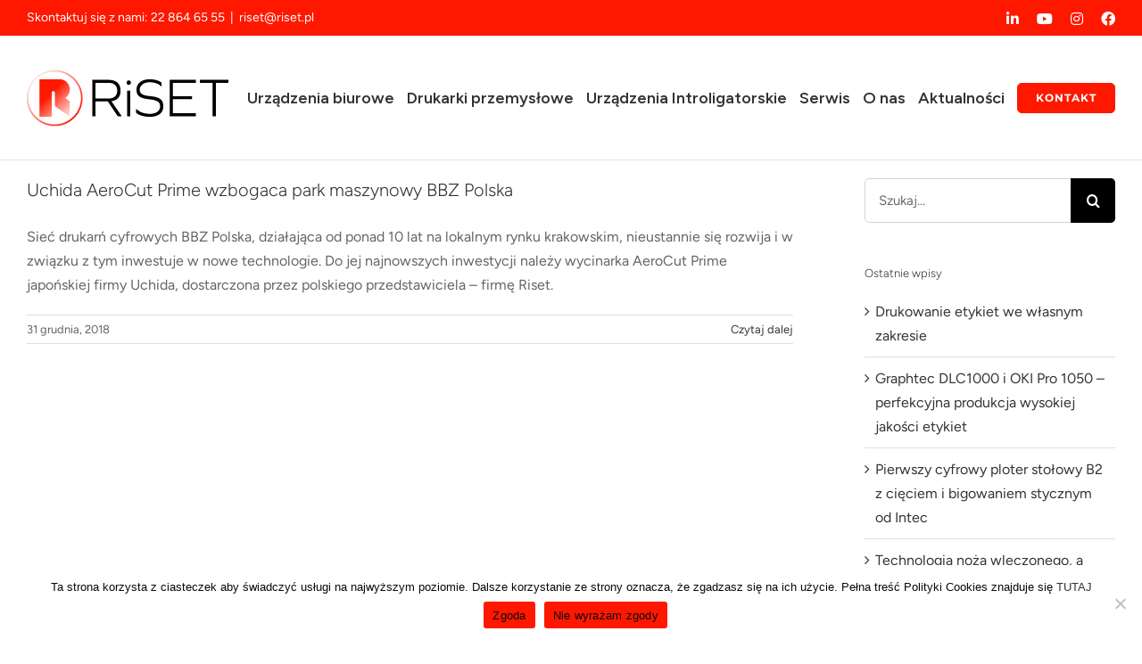

--- FILE ---
content_type: text/html; charset=UTF-8
request_url: https://riset.pl/2018/12/
body_size: 20824
content:
<!DOCTYPE html><html class="avada-html-layout-wide avada-html-header-position-top avada-html-is-archive" lang="pl-PL" prefix="og: http://ogp.me/ns# fb: http://ogp.me/ns/fb#"><head><meta http-equiv="X-UA-Compatible" content="IE=edge" /><meta http-equiv="Content-Type" content="text/html; charset=utf-8"/><meta name="viewport" content="width=device-width, initial-scale=1" /><style id="awlb-live-editor">.fusion-builder-live .fusion-builder-live-toolbar .fusion-toolbar-nav > li.fusion-branding .fusion-builder-logo-wrapper .fusiona-avada-logo {background: url( https://riset.pl/wp-content/uploads/2022/09/Logo-strona3.png ) no-repeat center !important;
				background-size: contain !important;
				width: 30px;
				height: 30px;}.fusion-builder-live .fusion-builder-live-toolbar .fusion-toolbar-nav > li.fusion-branding .fusion-builder-logo-wrapper .fusiona-avada-logo:before {
					display: none;
				}</style><meta name='robots' content='noindex, follow' /><!-- <link media="all" href="https://riset.pl/wp-content/cache/autoptimize/css/autoptimize_e0a3861cb93f7e4064cda111d20f0c1b.css" rel="stylesheet"> -->
<link rel="stylesheet" type="text/css" href="//riset.pl/wp-content/cache/wpfc-minified/fj8sp07/61mng.css" media="all"/><!-- <link media="only screen and (max-width: 1024px)" href="https://riset.pl/wp-content/cache/autoptimize/css/autoptimize_b3e530219b0ba404ae2b173dff14b271.css" rel="stylesheet"> -->
<link rel="stylesheet" type="text/css" href="//riset.pl/wp-content/cache/wpfc-minified/eeagi53r/23grc.css" media="only screen and (max-width: 1024px)"/><!-- <link media="only screen and (max-width: 640px)" href="https://riset.pl/wp-content/cache/autoptimize/css/autoptimize_d78bcd33af09ca1bb495d59a2d2ecd31.css" rel="stylesheet"> -->
<link rel="stylesheet" type="text/css" href="//riset.pl/wp-content/cache/wpfc-minified/e2cxgrvk/23grc.css" media="only screen and (max-width: 640px)"/><!-- <link media="only screen and (min-width: 640px)" href="https://riset.pl/wp-content/cache/autoptimize/css/autoptimize_96a4192de1441c250d7314608140e46e.css" rel="stylesheet"> -->
<link rel="stylesheet" type="text/css" href="//riset.pl/wp-content/cache/wpfc-minified/d3pzgsyk/23grc.css" media="only screen and (min-width: 640px)"/><!-- <link media="only screen and (max-width: 800px)" href="https://riset.pl/wp-content/cache/autoptimize/css/autoptimize_ee6dc8230accdd1548f4d78ce5d6723c.css" rel="stylesheet"> -->
<link rel="stylesheet" type="text/css" href="//riset.pl/wp-content/cache/wpfc-minified/2y45cg7s/23i9b.css" media="only screen and (max-width: 800px)"/><!-- <link media="only screen and (min-width: 800px)" href="https://riset.pl/wp-content/cache/autoptimize/css/autoptimize_121ea8ec8e2c4ae655157ff50e9027fc.css" rel="stylesheet"> -->
<link rel="stylesheet" type="text/css" href="//riset.pl/wp-content/cache/wpfc-minified/89m1t5yi/23grc.css" media="only screen and (min-width: 800px)"/><!-- <link media="only screen and (max-width: 644px)" href="https://riset.pl/wp-content/cache/autoptimize/css/autoptimize_54228339cd46baa53d32a8f307486b00.css" rel="stylesheet"> -->
<link rel="stylesheet" type="text/css" href="//riset.pl/wp-content/cache/wpfc-minified/6m9qpssp/23grc.css" media="only screen and (max-width: 644px)"/><!-- <link media="only screen and (max-width: 735px)" href="https://riset.pl/wp-content/cache/autoptimize/css/autoptimize_86b299cecf2954b03d4fce86231a9a89.css" rel="stylesheet"> -->
<link rel="stylesheet" type="text/css" href="//riset.pl/wp-content/cache/wpfc-minified/1faewulk/23grc.css" media="only screen and (max-width: 735px)"/><!-- <link media="only screen and (min-width: 735px) and (max-width: 826px)" href="https://riset.pl/wp-content/cache/autoptimize/css/autoptimize_95b3559b249f57dccc69495d01f8be99.css" rel="stylesheet"> -->
<link rel="stylesheet" type="text/css" href="//riset.pl/wp-content/cache/wpfc-minified/2m8osm4t/23grc.css" media="only screen and (min-width: 735px) and (max-width: 826px)"/><!-- <link media="only screen and (min-width: 826px) and (max-width: 917px)" href="https://riset.pl/wp-content/cache/autoptimize/css/autoptimize_0754b57cf830ebbbaee1af425a7c65df.css" rel="stylesheet"> -->
<link rel="stylesheet" type="text/css" href="//riset.pl/wp-content/cache/wpfc-minified/6vpne8ob/23grc.css" media="only screen and (min-width: 826px) and (max-width: 917px)"/><!-- <link media="only screen and (min-width: 917px) and (max-width: 1008px)" href="https://riset.pl/wp-content/cache/autoptimize/css/autoptimize_9ba9567361176393820b68657b834cfb.css" rel="stylesheet"> -->
<link rel="stylesheet" type="text/css" href="//riset.pl/wp-content/cache/wpfc-minified/7nchow40/23grc.css" media="only screen and (min-width: 917px) and (max-width: 1008px)"/><!-- <link media="only screen and (min-width: 1008px) and (max-width: 1099px)" href="https://riset.pl/wp-content/cache/autoptimize/css/autoptimize_6ef5f1d5b3ca2efaff54396a0c72faf1.css" rel="stylesheet"> -->
<link rel="stylesheet" type="text/css" href="//riset.pl/wp-content/cache/wpfc-minified/q61mj5qn/23grc.css" media="only screen and (min-width: 1008px) and (max-width: 1099px)"/><!-- <link media="only screen and (min-width: 921px)" href="https://riset.pl/wp-content/cache/autoptimize/css/autoptimize_12eeb65bb007f98ff0e8c17fcf3c77e0.css" rel="stylesheet"> -->
<link rel="stylesheet" type="text/css" href="//riset.pl/wp-content/cache/wpfc-minified/2om7egxg/23grc.css" media="only screen and (min-width: 921px)"/><!-- <link media="only screen and (max-width: 920px)" href="https://riset.pl/wp-content/cache/autoptimize/css/autoptimize_97f6514206cb14621b23f1a13e6c7db6.css" rel="stylesheet"> -->
<link rel="stylesheet" type="text/css" href="//riset.pl/wp-content/cache/wpfc-minified/k2s729ro/23grc.css" media="only screen and (max-width: 920px)"/><!-- <link media="only screen and (min-device-width: 768px) and (max-device-width: 1024px) and (orientation: portrait)" href="https://riset.pl/wp-content/cache/autoptimize/css/autoptimize_99f3a82457011886c0df2fdce7d4d542.css" rel="stylesheet"> -->
<link rel="stylesheet" type="text/css" href="//riset.pl/wp-content/cache/wpfc-minified/h5e549m/23grc.css" media="only screen and (min-device-width: 768px) and (max-device-width: 1024px) and (orientation: portrait)"/><!-- <link media="only screen and (min-device-width: 768px) and (max-device-width: 1024px) and (orientation: landscape)" href="https://riset.pl/wp-content/cache/autoptimize/css/autoptimize_5e8bb6d794752f74d86674b2535d9b4d.css" rel="stylesheet"> -->
<link rel="stylesheet" type="text/css" href="//riset.pl/wp-content/cache/wpfc-minified/jy1qnfpg/23grc.css" media="only screen and (min-device-width: 768px) and (max-device-width: 1024px) and (orientation: landscape)"/><!-- <link media="only screen and (max-width: 902px)" href="https://riset.pl/wp-content/cache/autoptimize/css/autoptimize_69632eafdf45ec08e9e1c1d0787035a7.css" rel="stylesheet"> -->
<link rel="stylesheet" type="text/css" href="//riset.pl/wp-content/cache/wpfc-minified/qoc161p/23grc.css" media="only screen and (max-width: 902px)"/><style media="only screen and (max-width: 888px)">.fusion-tabs.vertical-tabs .tab-pane{max-width:none!important}</style><!-- <link media="only screen and (max-device-width: 640px)" href="https://riset.pl/wp-content/cache/autoptimize/css/autoptimize_9a1388f94752f993bd36354a5d4d10af.css" rel="stylesheet"> -->
<link rel="stylesheet" type="text/css" href="//riset.pl/wp-content/cache/wpfc-minified/f29b1vf2/23grc.css" media="only screen and (max-device-width: 640px)"/><!-- <link media="only screen and (max-width: 1099px)" href="https://riset.pl/wp-content/cache/autoptimize/css/autoptimize_7c539e15a1a473699426668115de738f.css" rel="stylesheet"> -->
<link rel="stylesheet" type="text/css" href="//riset.pl/wp-content/cache/wpfc-minified/etjkdd0e/23grc.css" media="only screen and (max-width: 1099px)"/><!-- <link media="only screen and (min-device-width: 768px) and (max-device-width: 1024px)" href="https://riset.pl/wp-content/cache/autoptimize/css/autoptimize_0cbc7997850e060682fb230351e1c698.css" rel="stylesheet"> -->
<link rel="stylesheet" type="text/css" href="//riset.pl/wp-content/cache/wpfc-minified/98gw0woc/23grc.css" media="only screen and (min-device-width: 768px) and (max-device-width: 1024px)"/><title>grudzień 2018 - RiSET Polska</title><meta property="og:locale" content="pl_PL" /><meta property="og:type" content="website" /><meta property="og:title" content="grudzień 2018 - RiSET Polska" /><meta property="og:url" content="https://riset.pl/2018/12/" /><meta property="og:site_name" content="RiSET Polska" /><meta name="twitter:card" content="summary_large_image" /> <script type="application/ld+json" class="yoast-schema-graph">{"@context":"https://schema.org","@graph":[{"@type":"CollectionPage","@id":"https://riset.pl/2018/12/","url":"https://riset.pl/2018/12/","name":"grudzień 2018 - RiSET Polska","isPartOf":{"@id":"https://riset.pl/#website"},"breadcrumb":{"@id":"https://riset.pl/2018/12/#breadcrumb"},"inLanguage":"pl-PL"},{"@type":"BreadcrumbList","@id":"https://riset.pl/2018/12/#breadcrumb","itemListElement":[{"@type":"ListItem","position":1,"name":"Strona główna","item":"https://riset.pl/"},{"@type":"ListItem","position":2,"name":"Archiwum dla grudzień 2018"}]},{"@type":"WebSite","@id":"https://riset.pl/#website","url":"https://riset.pl/","name":"RiSET Polska","description":"Serwis, wynajem, sprzedaż","potentialAction":[{"@type":"SearchAction","target":{"@type":"EntryPoint","urlTemplate":"https://riset.pl/?s={search_term_string}"},"query-input":{"@type":"PropertyValueSpecification","valueRequired":true,"valueName":"search_term_string"}}],"inLanguage":"pl-PL"}]}</script> <link rel="alternate" type="application/rss+xml" title="RiSET Polska &raquo; Kanał z wpisami" href="https://riset.pl/feed/" /><link rel="alternate" type="application/rss+xml" title="RiSET Polska &raquo; Kanał z komentarzami" href="https://riset.pl/comments/feed/" /><link rel="shortcut icon" href="https://riset.pl/wp-content/uploads/2022/09/favicon.png" type="image/x-icon" /><!-- <link rel='stylesheet' id='fusion-dynamic-css-css' href='https://riset.pl/wp-content/uploads/fusion-styles/51c9cec1443ec41e568a13390fc41bab.min.css?ver=3.11.3' type='text/css' media='all' /> -->
<link rel="stylesheet" type="text/css" href="//riset.pl/wp-content/cache/wpfc-minified/1bvd2t3m/66yle.css" media="all"/> <script type="text/template" id="tmpl-variation-template"><div class="woocommerce-variation-description">{{{ data.variation.variation_description }}}</div>
	<div class="woocommerce-variation-price">{{{ data.variation.price_html }}}</div>
	<div class="woocommerce-variation-availability">{{{ data.variation.availability_html }}}</div></script> <script type="text/template" id="tmpl-unavailable-variation-template"><p role="alert">Sorry, this product is unavailable. Please choose a different combination.</p></script> <script src='//riset.pl/wp-content/cache/wpfc-minified/kne2g4ie/23grc.js' type="text/javascript"></script>
<!-- <script type="text/javascript" src="https://riset.pl/wp-includes/js/jquery/jquery.min.js?ver=3.7.1" id="jquery-core-js"></script> --> <!-- <script type="text/javascript" defer='defer' src="https://riset.pl/wp-content/plugins/download-manager/assets/js/wpdm.min.js?ver=6.9" id="wpdm-frontend-js-js"></script> --> <script defer id="wpdm-frontjs-js-extra" src="[data-uri]"></script> <script src='//riset.pl/wp-content/cache/wpfc-minified/f1npmwtx/23i9b.js' type="text/javascript"></script>
<!-- <script type="text/javascript" defer='defer' src="https://riset.pl/wp-content/plugins/download-manager/assets/js/front.min.js?ver=3.3.19" id="wpdm-frontjs-js"></script> --> <!-- <script type="text/javascript" defer='defer' src="https://riset.pl/wp-content/plugins/woocommerce/assets/js/jquery-blockui/jquery.blockUI.min.js?ver=2.7.0-wc.9.3.5" id="jquery-blockui-js" data-wp-strategy="defer"></script> --> <script defer id="wc-add-to-cart-js-extra" src="[data-uri]"></script> <script src='//riset.pl/wp-content/cache/wpfc-minified/95aqipvh/23grc.js' type="text/javascript"></script>
<!-- <script type="text/javascript" defer='defer' src="https://riset.pl/wp-content/plugins/woocommerce/assets/js/frontend/add-to-cart.min.js?ver=9.3.5" id="wc-add-to-cart-js" defer="defer" data-wp-strategy="defer"></script> --> <!-- <script type="text/javascript" defer='defer' src="https://riset.pl/wp-content/plugins/woocommerce/assets/js/js-cookie/js.cookie.min.js?ver=2.1.4-wc.9.3.5" id="js-cookie-js" defer="defer" data-wp-strategy="defer"></script> --> <script defer id="woocommerce-js-extra" src="[data-uri]"></script> <script src='//riset.pl/wp-content/cache/wpfc-minified/31k0ul67/23grc.js' type="text/javascript"></script>
<!-- <script type="text/javascript" defer='defer' src="https://riset.pl/wp-content/plugins/woocommerce/assets/js/frontend/woocommerce.min.js?ver=9.3.5" id="woocommerce-js" defer="defer" data-wp-strategy="defer"></script> --> <!-- <script type="text/javascript" defer='defer' src="https://riset.pl/wp-content/cache/autoptimize/js/autoptimize_single_3e688c1be0276366f2e385831962377a.js?ver=1.12.6" id="iksm-public-script-js"></script> --> <!-- <script type="text/javascript" defer='defer' src="https://riset.pl/wp-content/cache/autoptimize/js/autoptimize_single_ebeed95ce29f8ef4a9518af193a0f765.js?ver=1.12.6" id="iksm-menu-script-js"></script> --> <!-- <script type="text/javascript" defer='defer' src="https://riset.pl/wp-includes/js/underscore.min.js?ver=1.13.7" id="underscore-js"></script> --> <script defer id="wp-util-js-extra" src="[data-uri]"></script> <script src='//riset.pl/wp-content/cache/wpfc-minified/g1i22gic/23grc.js' type="text/javascript"></script>
<!-- <script type="text/javascript" defer='defer' src="https://riset.pl/wp-includes/js/wp-util.min.js?ver=6.9" id="wp-util-js"></script> --> <script defer id="wc-add-to-cart-variation-js-extra" src="[data-uri]"></script> <script src='//riset.pl/wp-content/cache/wpfc-minified/qlb49vag/23grc.js' type="text/javascript"></script>
<!-- <script type="text/javascript" defer='defer' src="https://riset.pl/wp-content/plugins/woocommerce/assets/js/frontend/add-to-cart-variation.min.js?ver=9.3.5" id="wc-add-to-cart-variation-js" defer="defer" data-wp-strategy="defer"></script> --> <link rel="https://api.w.org/" href="https://riset.pl/wp-json/" /><link rel="EditURI" type="application/rsd+xml" title="RSD" href="https://riset.pl/xmlrpc.php?rsd" /><meta name="generator" content="WordPress 6.9" /><meta name="generator" content="WooCommerce 9.3.5" /><link rel="manifest" href="https://riset.pl/wp-json/wp/v2/web-app-manifest"><meta name="theme-color" content="#fff"><meta name="apple-mobile-web-app-capable" content="yes"><meta name="mobile-web-app-capable" content="yes"><meta name="apple-mobile-web-app-title" content="RiSET Polska"><meta name="application-name" content="RiSET Polska"> <noscript><style>.woocommerce-product-gallery{ opacity: 1 !important; }</style></noscript><meta name="generator" content="Powered by Slider Revolution 6.3.3 - responsive, Mobile-Friendly Slider Plugin for WordPress with comfortable drag and drop interface." /><meta name="google-site-verification" content="35Q-07yWDRKZ5zCA-JANXMCvsGq-UbqDc503rXtqdGo" />  <script defer src="https://www.googletagmanager.com/gtag/js?id=UA-99745403-1"></script> <script defer src="[data-uri]"></script>  <script defer src="[data-uri]"></script>  <script defer src="[data-uri]"></script> <meta name="generator" content="WordPress Download Manager 3.3.19" /><link href="https://fonts.googleapis.com/css2?family=Figtree:wght@300..900"
 rel="stylesheet"></head><body class="archive date wp-theme-Avada theme-Avada cookies-not-set woocommerce-no-js has-sidebar fusion-image-hovers fusion-pagination-sizing fusion-button_type-flat fusion-button_span-no fusion-button_gradient-linear avada-image-rollover-circle-no avada-image-rollover-no fusion-body ltr fusion-sticky-header no-mobile-slidingbar no-mobile-totop avada-has-rev-slider-styles fusion-disable-outline fusion-sub-menu-fade mobile-logo-pos-left layout-wide-mode avada-has-boxed-modal-shadow-none layout-scroll-offset-full avada-has-zero-margin-offset-top fusion-top-header menu-text-align-center fusion-woo-product-design-classic fusion-woo-shop-page-columns-3 fusion-woo-related-columns-5 fusion-woo-archive-page-columns-3 avada-has-woo-gallery-disabled woo-sale-badge-circle woo-outofstock-badge-top_bar mobile-menu-design-modern fusion-show-pagination-text fusion-header-layout-v3 avada-responsive avada-footer-fx-sticky-with-parallax-bg-image avada-menu-highlight-style-bottombar fusion-search-form-classic fusion-main-menu-search-overlay fusion-avatar-square avada-dropdown-styles avada-blog-layout-grid avada-blog-archive-layout-large avada-header-shadow-no avada-menu-icon-position-left avada-has-header-100-width avada-has-pagetitle-bg-full avada-has-pagetitle-bg-parallax avada-has-titlebar-hide avada-has-pagination-padding avada-flyout-menu-direction-fade avada-ec-views-v1" data-awb-post-id="3686">
<!-- Google Tag Manager (noscript) -->
<noscript><iframe src="https://www.googletagmanager.com/ns.html?id=GTM-NG2CFG7"
height="0" width="0" style="display:none;visibility:hidden"></iframe></noscript>
<!-- End Google Tag Manager (noscript) --> <a class="skip-link screen-reader-text" href="#content">Przejdź do zawartości</a><div id="boxed-wrapper"><div id="wrapper" class="fusion-wrapper"><div id="home" style="position:relative;top:-1px;"></div><header class="fusion-header-wrapper"><div class="fusion-header-v3 fusion-logo-alignment fusion-logo-left fusion-sticky-menu- fusion-sticky-logo- fusion-mobile-logo-  fusion-mobile-menu-design-modern"><div class="fusion-secondary-header"><div class="fusion-row"><div class="fusion-alignleft"><div class="fusion-contact-info"><span class="fusion-contact-info-phone-number">Skontaktuj się z nami: <a href="tel:228646555">22 864 65 55</a></span><span class="fusion-header-separator">|</span><span class="fusion-contact-info-email-address"><a href="mailto:&#114;ise&#116;&#64;rise&#116;.pl">&#114;ise&#116;&#64;rise&#116;.pl</a></span></div></div><div class="fusion-alignright"><div class="fusion-social-links-header"><div class="fusion-social-networks"><div class="fusion-social-networks-wrapper"><a  class="fusion-social-network-icon fusion-tooltip fa-linkedin-in fab" style data-placement="bottom" data-title="LinkedIn" data-toggle="tooltip" title="LinkedIn" href="https://www.linkedin.com/company/riset-polska/" target="_blank" rel="noopener noreferrer"><span class="screen-reader-text">LinkedIn</span></a><a  class="fusion-social-network-icon fusion-tooltip fa-youtube fab" style data-placement="bottom" data-title="YouTube" data-toggle="tooltip" title="YouTube" href="https://www.youtube.com/user/RISETpl" target="_blank" rel="noopener noreferrer"><span class="screen-reader-text">YouTube</span></a><a  class="fusion-social-network-icon fusion-tooltip fa-instagram fab" style data-placement="bottom" data-title="Instagram" data-toggle="tooltip" title="Instagram" href="https://www.instagram.com/riset_polska/" target="_blank" rel="noopener noreferrer"><span class="screen-reader-text">Instagram</span></a><a  class="fusion-social-network-icon fusion-tooltip fa-facebook fab" style data-placement="bottom" data-title="Facebook" data-toggle="tooltip" title="Facebook" href="https://facebook.com/people/RiSET-Polska/100063544331940/" target="_blank" rel="noreferrer"><span class="screen-reader-text">Facebook</span></a></div></div></div></div></div></div><div class="fusion-header-sticky-height"></div><div class="fusion-header"><div class="fusion-row"><div class="fusion-logo" data-margin-top="29px" data-margin-bottom="29px" data-margin-left="0px" data-margin-right="0px"> <a class="fusion-logo-link"  href="https://riset.pl/" > <img src="https://riset.pl/wp-content/uploads/2022/09/Logo-strona3.png" srcset="https://riset.pl/wp-content/uploads/2022/09/Logo-strona3.png 1x, https://riset.pl/wp-content/uploads/2022/09/logo-strona-retina2.png 2x" width="226" height="80" style="max-height:80px;height:auto;" alt="RiSET Polska Logo" data-retina_logo_url="https://riset.pl/wp-content/uploads/2022/09/logo-strona-retina2.png" class="fusion-standard-logo" /> </a></div><nav class="fusion-main-menu" aria-label="Main Menu"><div class="fusion-overlay-search"><form role="search" class="searchform fusion-search-form  fusion-search-form-classic" method="get" action="https://riset.pl/"><div class="fusion-search-form-content"><div class="fusion-search-field search-field"> <label><span class="screen-reader-text">Szukaj</span> <input type="search" value="" name="s" class="s" placeholder="Szukaj..." required aria-required="true" aria-label="Szukaj..."/> </label></div><div class="fusion-search-button search-button"> <input type="submit" class="fusion-search-submit searchsubmit" aria-label="Szukaj" value="&#xf002;" /></div></div></form><div class="fusion-search-spacer"></div><a href="#" role="button" aria-label="Close Search" class="fusion-close-search"></a></div><ul id="menu-classic-main-menu" class="fusion-menu"><li  id="menu-item-3427"  class="menu-item menu-item-type-taxonomy menu-item-object-product_cat menu-item-3427"  data-item-id="3427"><a  href="https://riset.pl/urzadzenia-biurowe/" class="fusion-bottombar-highlight"><span class="menu-text">Urządzenia biurowe</span></a></li><li  id="menu-item-5412"  class="menu-item menu-item-type-taxonomy menu-item-object-product_cat menu-item-5412"  data-item-id="5412"><a  href="https://riset.pl/drukarki-przemyslowe/" class="fusion-bottombar-highlight"><span class="menu-text">Drukarki przemysłowe</span></a></li><li  id="menu-item-3432"  class="menu-item menu-item-type-taxonomy menu-item-object-product_cat menu-item-3432"  data-item-id="3432"><a  href="https://riset.pl/urzadzenia-introligatorskie/" class="fusion-bottombar-highlight"><span class="menu-text">Urządzenia Introligatorskie</span></a></li><li  id="menu-item-2420"  class="menu-item menu-item-type-post_type menu-item-object-page menu-item-2420"  data-item-id="2420"><a  href="https://riset.pl/serwis/" class="fusion-bottombar-highlight"><span class="menu-text">Serwis</span></a></li><li  id="menu-item-1708"  class="menu-item menu-item-type-post_type menu-item-object-page menu-item-1708"  data-item-id="1708"><a  href="https://riset.pl/o-nas/" class="fusion-bottombar-highlight"><span class="menu-text">O nas</span></a></li><li  id="menu-item-2447"  class="menu-item menu-item-type-post_type menu-item-object-page menu-item-2447"  data-item-id="2447"><a  href="https://riset.pl/aktualnosci/" class="fusion-bottombar-highlight"><span class="menu-text">Aktualności</span></a></li><li  id="menu-item-1807"  class="menu-item menu-item-type-post_type menu-item-object-page menu-item-1807 fusion-menu-item-button"  data-item-id="1807"><a  href="https://riset.pl/kontakt/" class="fusion-bottombar-highlight"><span class="menu-text fusion-button button-default button-small">Kontakt</span></a></li></ul></nav><div class="fusion-mobile-menu-icons"> <a href="#" class="fusion-icon awb-icon-bars" aria-label="Toggle mobile menu" aria-expanded="false"></a></div><nav class="fusion-mobile-nav-holder fusion-mobile-menu-text-align-center" aria-label="Main Menu Mobile"></nav></div></div></div><div class="fusion-clearfix"></div></header><div id="sliders-container" class="fusion-slider-visibility"></div><main id="main" class="clearfix "><div class="fusion-row" style=""><section id="content" class="" style="float: left;"><div id="posts-container" class="fusion-blog-archive fusion-blog-layout-large-wrapper fusion-clearfix"><div class="fusion-posts-container fusion-blog-layout-large fusion-posts-container-infinite fusion-posts-container-load-more " data-pages="1"><article id="post-3686" class="fusion-post-large  post fusion-clearfix post-3686 type-post status-publish format-standard hentry category-uncategorized"><div class="fusion-post-content post-content"><h2 class="entry-title fusion-post-title"><a href="https://riset.pl/uchida-aerocut-prime-wzbogaca-park-maszynowy-bbz-polska/">Uchida AeroCut Prime wzbogaca park maszynowy BBZ Polska</a></h2><div class="fusion-post-content-container"><p> Sieć drukarń cyfrowych BBZ Polska, działająca od ponad 10 lat na lokalnym rynku krakowskim, nieustannie się rozwija i w związku z tym inwestuje w nowe technologie. Do jej najnowszych inwestycji należy wycinarka AeroCut Prime japońskiej firmy Uchida, dostarczona przez polskiego przedstawiciela – firmę Riset.</p></div></div><div class="fusion-meta-info"><div class="fusion-alignleft"><span class="vcard rich-snippet-hidden"><span class="fn"><a href="https://riset.pl/author/admin/" title="Wpisy od admin" rel="author">admin</a></span></span><span class="updated rich-snippet-hidden">2020-05-14T13:41:07+00:00</span><span>31 grudnia, 2018</span><span class="fusion-inline-sep">|</span></div><div class="fusion-alignright"> <a href="https://riset.pl/uchida-aerocut-prime-wzbogaca-park-maszynowy-bbz-polska/" class="fusion-read-more" aria-label="Więcej na Uchida AeroCut Prime wzbogaca park maszynowy BBZ Polska"> Czytaj dalej </a></div></div></article></div></div></section><aside id="sidebar" class="sidebar fusion-widget-area fusion-content-widget-area fusion-sidebar-right fusion-blogsidebar" style="float: right;" data=""><section id="search-2" class="widget widget_search"><form role="search" class="searchform fusion-search-form  fusion-search-form-classic" method="get" action="https://riset.pl/"><div class="fusion-search-form-content"><div class="fusion-search-field search-field"> <label><span class="screen-reader-text">Szukaj</span> <input type="search" value="" name="s" class="s" placeholder="Szukaj..." required aria-required="true" aria-label="Szukaj..."/> </label></div><div class="fusion-search-button search-button"> <input type="submit" class="fusion-search-submit searchsubmit" aria-label="Szukaj" value="&#xf002;" /></div></div></form></section><section id="recent-posts-2" class="widget widget_recent_entries"><div class="heading"><h4 class="widget-title">Ostatnie wpisy</h4></div><ul><li> <a href="https://riset.pl/drukowanie-etykiet-we-wlasnym-zakresie/">Drukowanie etykiet we własnym zakresie</a></li><li> <a href="https://riset.pl/graphtec-dlc1000-i-oki-pro-1050-perfekcyjna-produkcja-wysokiej-jakosci-etykiet/">Graphtec DLC1000 i OKI Pro 1050 &#8211; perfekcyjna produkcja wysokiej jakości etykiet</a></li><li> <a href="https://riset.pl/pierwszy-cyfrowy-ploter-stolowy-b2-z-cieciem-i-bigowaniem-stycznym-od-intec/">Pierwszy cyfrowy ploter stołowy B2 z cięciem i bigowaniem stycznym od Intec</a></li><li> <a href="https://riset.pl/technologia-noza-wleczonego-a-technologia-tangential/">Technologia noża wleczonego, a technologia tangential</a></li><li> <a href="https://riset.pl/trendy-w-branzy-etykiet-i-opakowan-w-2024-r/">Trendy w branży etykiet i opakowań w 2024 r.</a></li></ul></section><section id="recent-comments-2" class="widget widget_recent_comments"><div class="heading"><h4 class="widget-title">Najnowsze komentarze</h4></div><ul id="recentcomments"></ul></section><section id="search-3" class="widget widget_search"><form role="search" class="searchform fusion-search-form  fusion-search-form-classic" method="get" action="https://riset.pl/"><div class="fusion-search-form-content"><div class="fusion-search-field search-field"> <label><span class="screen-reader-text">Szukaj</span> <input type="search" value="" name="s" class="s" placeholder="Szukaj..." required aria-required="true" aria-label="Szukaj..."/> </label></div><div class="fusion-search-button search-button"> <input type="submit" class="fusion-search-submit searchsubmit" aria-label="Szukaj" value="&#xf002;" /></div></div></form></section><section id="recent-posts-4" class="widget widget_recent_entries"><div class="heading"><h4 class="widget-title">Ostatnie wpisy</h4></div><ul><li> <a href="https://riset.pl/drukowanie-etykiet-we-wlasnym-zakresie/">Drukowanie etykiet we własnym zakresie</a></li><li> <a href="https://riset.pl/graphtec-dlc1000-i-oki-pro-1050-perfekcyjna-produkcja-wysokiej-jakosci-etykiet/">Graphtec DLC1000 i OKI Pro 1050 &#8211; perfekcyjna produkcja wysokiej jakości etykiet</a></li><li> <a href="https://riset.pl/pierwszy-cyfrowy-ploter-stolowy-b2-z-cieciem-i-bigowaniem-stycznym-od-intec/">Pierwszy cyfrowy ploter stołowy B2 z cięciem i bigowaniem stycznym od Intec</a></li><li> <a href="https://riset.pl/technologia-noza-wleczonego-a-technologia-tangential/">Technologia noża wleczonego, a technologia tangential</a></li><li> <a href="https://riset.pl/trendy-w-branzy-etykiet-i-opakowan-w-2024-r/">Trendy w branży etykiet i opakowań w 2024 r.</a></li></ul></section><section id="recent-comments-3" class="widget widget_recent_comments"><div class="heading"><h4 class="widget-title">Najnowsze komentarze</h4></div><ul id="recentcomments-3"></ul></section><section id="categories-3" class="widget widget_categories"><div class="heading"><h4 class="widget-title">Kategorie</h4></div><ul><li class="cat-item cat-item-18"><a href="https://riset.pl/category/featured/">Featured</a></li><li class="cat-item cat-item-1"><a href="https://riset.pl/category/uncategorized/">Uncategorized</a></li></ul></section><section id="archives-3" class="widget widget_archive"><div class="heading"><h4 class="widget-title">Archiwa</h4></div><ul><li><a href='https://riset.pl/2024/03/'>marzec 2024</a></li><li><a href='https://riset.pl/2024/02/'>luty 2024</a></li><li><a href='https://riset.pl/2024/01/'>styczeń 2024</a></li><li><a href='https://riset.pl/2023/12/'>grudzień 2023</a></li><li><a href='https://riset.pl/2023/11/'>listopad 2023</a></li><li><a href='https://riset.pl/2023/10/'>październik 2023</a></li><li><a href='https://riset.pl/2023/09/'>wrzesień 2023</a></li><li><a href='https://riset.pl/2023/08/'>sierpień 2023</a></li><li><a href='https://riset.pl/2023/06/'>czerwiec 2023</a></li><li><a href='https://riset.pl/2023/05/'>maj 2023</a></li><li><a href='https://riset.pl/2023/04/'>kwiecień 2023</a></li><li><a href='https://riset.pl/2023/03/'>marzec 2023</a></li><li><a href='https://riset.pl/2023/02/'>luty 2023</a></li><li><a href='https://riset.pl/2023/01/'>styczeń 2023</a></li><li><a href='https://riset.pl/2022/12/'>grudzień 2022</a></li><li><a href='https://riset.pl/2022/11/'>listopad 2022</a></li><li><a href='https://riset.pl/2022/10/'>październik 2022</a></li><li><a href='https://riset.pl/2022/09/'>wrzesień 2022</a></li><li><a href='https://riset.pl/2021/09/'>wrzesień 2021</a></li><li><a href='https://riset.pl/2021/08/'>sierpień 2021</a></li><li><a href='https://riset.pl/2021/07/'>lipiec 2021</a></li><li><a href='https://riset.pl/2021/06/'>czerwiec 2021</a></li><li><a href='https://riset.pl/2021/05/'>maj 2021</a></li><li><a href='https://riset.pl/2021/03/'>marzec 2021</a></li><li><a href='https://riset.pl/2021/02/'>luty 2021</a></li><li><a href='https://riset.pl/2021/01/'>styczeń 2021</a></li><li><a href='https://riset.pl/2020/11/'>listopad 2020</a></li><li><a href='https://riset.pl/2020/10/'>październik 2020</a></li><li><a href='https://riset.pl/2020/09/'>wrzesień 2020</a></li><li><a href='https://riset.pl/2020/08/'>sierpień 2020</a></li><li><a href='https://riset.pl/2020/06/'>czerwiec 2020</a></li><li><a href='https://riset.pl/2020/05/'>maj 2020</a></li><li><a href='https://riset.pl/2020/04/'>kwiecień 2020</a></li><li><a href='https://riset.pl/2020/02/'>luty 2020</a></li><li><a href='https://riset.pl/2019/12/'>grudzień 2019</a></li><li><a href='https://riset.pl/2019/09/'>wrzesień 2019</a></li><li><a href='https://riset.pl/2019/07/'>lipiec 2019</a></li><li><a href='https://riset.pl/2019/06/'>czerwiec 2019</a></li><li><a href='https://riset.pl/2019/04/'>kwiecień 2019</a></li><li><a href='https://riset.pl/2019/02/'>luty 2019</a></li><li><a href='https://riset.pl/2019/01/'>styczeń 2019</a></li><li><a href='https://riset.pl/2018/12/' aria-current="page">grudzień 2018</a></li><li><a href='https://riset.pl/2018/11/'>listopad 2018</a></li><li><a href='https://riset.pl/2018/10/'>październik 2018</a></li><li><a href='https://riset.pl/2018/09/'>wrzesień 2018</a></li><li><a href='https://riset.pl/2018/08/'>sierpień 2018</a></li><li><a href='https://riset.pl/2018/06/'>czerwiec 2018</a></li><li><a href='https://riset.pl/2018/05/'>maj 2018</a></li><li><a href='https://riset.pl/2018/04/'>kwiecień 2018</a></li><li><a href='https://riset.pl/2018/03/'>marzec 2018</a></li><li><a href='https://riset.pl/2018/02/'>luty 2018</a></li><li><a href='https://riset.pl/2018/01/'>styczeń 2018</a></li><li><a href='https://riset.pl/2017/12/'>grudzień 2017</a></li><li><a href='https://riset.pl/2017/11/'>listopad 2017</a></li><li><a href='https://riset.pl/2017/10/'>październik 2017</a></li><li><a href='https://riset.pl/2017/09/'>wrzesień 2017</a></li><li><a href='https://riset.pl/2017/08/'>sierpień 2017</a></li><li><a href='https://riset.pl/2017/06/'>czerwiec 2017</a></li><li><a href='https://riset.pl/2017/05/'>maj 2017</a></li><li><a href='https://riset.pl/2017/01/'>styczeń 2017</a></li></ul></section></aside><div class="fusion-woocommerce-quick-view-overlay"></div><div class="fusion-woocommerce-quick-view-container quick-view woocommerce"> <script defer src="[data-uri]"></script> <div class="fusion-wqv-close"> <button type="button"><span class="screen-reader-text">Close product quick view</span>&times;</button></div><div class="fusion-wqv-loader product"><h2 class="product_title entry-title">Tytuł</h2><div class="fusion-price-rating"><div class="price"></div><div class="star-rating"></div></div><div class="fusion-slider-loading"></div></div><div class="fusion-wqv-preview-image"></div><div class="fusion-wqv-content"><div class="product"><div class="woocommerce-product-gallery"></div><div class="summary entry-summary scrollable"><div class="summary-content"></div></div></div></div></div></div></main><div class="fusion-footer"><footer class="fusion-footer-widget-area fusion-widget-area fusion-footer-widget-area-center"><div class="fusion-row"><div class="fusion-columns fusion-columns-4 fusion-widget-area"><div class="fusion-column col-lg-3 col-md-3 col-sm-3"><section id="media_image-2" class="fusion-widget-mobile-align-center fusion-widget-align-center fusion-footer-widget-column widget widget_media_image" style="border-style: solid;text-align: center;border-color:transparent;border-width:0px;"><a href="https://ffr.pl/pl/"><img width="200" height="182" src="https://riset.pl/wp-content/uploads/2020/07/ZNakFR-bialy-200x182.png" class="image wp-image-4696  attachment-fusion-200 size-fusion-200" alt="" style="max-width: 100%; height: auto;" decoding="async" srcset="https://riset.pl/wp-content/uploads/2020/07/ZNakFR-bialy-200x182.png 200w, https://riset.pl/wp-content/uploads/2020/07/ZNakFR-bialy.png 300w" sizes="(max-width: 200px) 100vw, 200px" /></a><div style="clear:both;"></div></section></div><div class="fusion-column col-lg-3 col-md-3 col-sm-3"><section id="recent-posts-3" class="fusion-footer-widget-column widget widget_recent_entries" style="border-style: solid;border-color:transparent;border-width:0px;"><h4 class="widget-title">Ostatnie wpisy</h4><ul><li> <a href="https://riset.pl/drukowanie-etykiet-we-wlasnym-zakresie/">Drukowanie etykiet we własnym zakresie</a></li><li> <a href="https://riset.pl/graphtec-dlc1000-i-oki-pro-1050-perfekcyjna-produkcja-wysokiej-jakosci-etykiet/">Graphtec DLC1000 i OKI Pro 1050 &#8211; perfekcyjna produkcja wysokiej jakości etykiet</a></li><li> <a href="https://riset.pl/pierwszy-cyfrowy-ploter-stolowy-b2-z-cieciem-i-bigowaniem-stycznym-od-intec/">Pierwszy cyfrowy ploter stołowy B2 z cięciem i bigowaniem stycznym od Intec</a></li><li> <a href="https://riset.pl/technologia-noza-wleczonego-a-technologia-tangential/">Technologia noża wleczonego, a technologia tangential</a></li></ul><div style="clear:both;"></div></section></div><div class="fusion-column col-lg-3 col-md-3 col-sm-3"><section id="custom_html-3" class="widget_text fusion-footer-widget-column widget widget_custom_html" style="border-style: solid;border-color:transparent;border-width:0px;"><h4 class="widget-title">Kontakt</h4><div class="textwidget custom-html-widget"><p> Maszewska 28, 01-925 Warszawa<br> tel: <a href="tel:+48228646555">22 864 65 55</a><br> fax: 22 864 65 81<br> mail: <a href="mailto:riset@riset.pl">riset@riset.pl</a><br> Godziny pracy biura: pon-pt: 8-16<br> NIP: 1182279846<br> REGON: 527920037<br> KRS: 0001090072</p></div><div style="clear:both;"></div></section></div><div class="fusion-column fusion-column-last col-lg-3 col-md-3 col-sm-3"><section id="custom_html-4" class="widget_text fusion-footer-widget-column widget widget_custom_html" style="border-style: solid;border-color:transparent;border-width:0px;"><h4 class="widget-title">Ważne odnośniki</h4><div class="textwidget custom-html-widget"><p> <a href="https://riset.pl/polityka-cookies">Polityka Cookies</a><br> <a href="https://riset.pl/polityka-pywatnosci">Polityka Prywatności</a><br> <a href="https://riset.pl/polityka-rodo/">Polityka RODO</a><br> <a href="https://riset.pl/materialy-do-pobrania/">Materiały dla Partnerów</a></p></div><div style="clear:both;"></div></section></div><div class="fusion-clearfix"></div></div></div></footer><footer id="footer" class="fusion-footer-copyright-area fusion-footer-copyright-center"><div class="fusion-row"><div class="fusion-copyright-content"><div class="fusion-copyright-notice"><div></div></div><div class="fusion-social-links-footer"><div class="fusion-social-networks"><div class="fusion-social-networks-wrapper"><a  class="fusion-social-network-icon fusion-tooltip fa-linkedin-in fab" style="color:#0077b5;" data-placement="top" data-title="LinkedIn" data-toggle="tooltip" title="LinkedIn" href="https://www.linkedin.com/company/riset-polska/" target="_blank" rel="noopener noreferrer"><span class="screen-reader-text">LinkedIn</span></a><a  class="fusion-social-network-icon fusion-tooltip fa-youtube fab" style="color:#cd201f;" data-placement="top" data-title="YouTube" data-toggle="tooltip" title="YouTube" href="https://www.youtube.com/user/RISETpl" target="_blank" rel="noopener noreferrer"><span class="screen-reader-text">YouTube</span></a><a  class="fusion-social-network-icon fusion-tooltip fa-instagram fab" style="color:#3f729b;" data-placement="top" data-title="Instagram" data-toggle="tooltip" title="Instagram" href="https://www.instagram.com/riset_polska/" target="_blank" rel="noopener noreferrer"><span class="screen-reader-text">Instagram</span></a><a  class="fusion-social-network-icon fusion-tooltip fa-facebook fab" style="color:#3b5998;" data-placement="top" data-title="Facebook" data-toggle="tooltip" title="Facebook" href="https://facebook.com/people/RiSET-Polska/100063544331940/" target="_blank" rel="noreferrer"><span class="screen-reader-text">Facebook</span></a></div></div></div></div></div></footer></div></div></div> <a class="fusion-one-page-text-link fusion-page-load-link" tabindex="-1" href="#" aria-hidden="true">Page load link</a><div class="avada-footer-scripts"> <script type="speculationrules">{"prefetch":[{"source":"document","where":{"and":[{"href_matches":"/*"},{"not":{"href_matches":["/wp-*.php","/wp-admin/*","/wp-content/uploads/*","/wp-content/*","/wp-content/plugins/*","/wp-content/themes/Avada/*","/*\\?(.+)"]}},{"not":{"selector_matches":"a[rel~=\"nofollow\"]"}},{"not":{"selector_matches":".no-prefetch, .no-prefetch a"}}]},"eagerness":"conservative"}]}</script> <script defer src="[data-uri]"></script> <div id="fb-root"></div> <script defer src="[data-uri]"></script> <script defer src="[data-uri]"></script> <script type="module">import { Workbox } from "https:\/\/riset.pl\/wp-content\/plugins\/pwa\/wp-includes\/js\/workbox-v7.3.0\/workbox-window.prod.js";

		if ( 'serviceWorker' in navigator ) {
			window.wp = window.wp || {};
			window.wp.serviceWorkerWindow = new Workbox(
				"https:\/\/riset.pl\/wp.serviceworker",
				{"scope":"\/"}			);
			window.wp.serviceWorkerWindow.register();
		}</script> <script type="text/javascript" defer='defer' src="https://riset.pl/wp-includes/js/dist/hooks.min.js?ver=dd5603f07f9220ed27f1" id="wp-hooks-js"></script> <script type="text/javascript" defer='defer' src="https://riset.pl/wp-includes/js/dist/i18n.min.js?ver=c26c3dc7bed366793375" id="wp-i18n-js"></script> <script defer id="wp-i18n-js-after" src="[data-uri]"></script> <script type="text/javascript" defer='defer' src="https://riset.pl/wp-content/cache/autoptimize/js/autoptimize_single_96e7dc3f0e8559e4a3f3ca40b17ab9c3.js?ver=6.1.4" id="swv-js"></script> <script defer id="contact-form-7-js-translations" src="[data-uri]"></script> <script defer id="contact-form-7-js-before" src="[data-uri]"></script> <script type="text/javascript" defer='defer' src="https://riset.pl/wp-content/cache/autoptimize/js/autoptimize_single_2912c657d0592cc532dff73d0d2ce7bb.js?ver=6.1.4" id="contact-form-7-js"></script> <script defer id="cookie-notice-front-js-before" src="[data-uri]"></script> <script type="text/javascript" defer='defer' src="https://riset.pl/wp-content/plugins/cookie-notice/js/front.min.js?ver=2.5.11" id="cookie-notice-front-js"></script> <script type="text/javascript" defer='defer' src="https://riset.pl/wp-includes/js/jquery/jquery.form.min.js?ver=4.3.0" id="jquery-form-js"></script> <script defer id="wce_frontend_js-js-extra" src="[data-uri]"></script> <script type="text/javascript" defer='defer' src="https://riset.pl/wp-content/cache/autoptimize/js/autoptimize_single_2252e0439fd2df04126af2caa95042de.js?ver=5.0.9" id="wce_frontend_js-js"></script> <script type="text/javascript" defer='defer' src="https://riset.pl/wp-content/plugins/woocommerce/assets/js/sourcebuster/sourcebuster.min.js?ver=9.3.5" id="sourcebuster-js-js"></script> <script defer id="wc-order-attribution-js-extra" src="[data-uri]"></script> <script type="text/javascript" defer='defer' src="https://riset.pl/wp-content/plugins/woocommerce/assets/js/frontend/order-attribution.min.js?ver=9.3.5" id="wc-order-attribution-js"></script> <script type="text/javascript" defer='defer' src="https://riset.pl/wp-content/cache/autoptimize/js/autoptimize_single_6ee34d5acab69cb428cb2d5f4eb00d17.js?ver=2.1.28" id="cssua-js"></script> <script defer id="fusion-animations-js-extra" src="[data-uri]"></script> <script type="text/javascript" defer='defer' src="https://riset.pl/wp-content/cache/autoptimize/js/autoptimize_single_92445d833d659c3b3feae8ca35ea7375.js?ver=3.11.3" id="fusion-animations-js"></script> <script type="text/javascript" defer='defer' src="https://riset.pl/wp-content/cache/autoptimize/js/autoptimize_single_e7c505cfd6b030786c803e5c01144678.js?ver=3.11.3" id="awb-tabs-widget-js"></script> <script type="text/javascript" defer='defer' src="https://riset.pl/wp-content/cache/autoptimize/js/autoptimize_single_6c6ba5587a8892a5036d0a28dd051155.js?ver=3.11.3" id="awb-vertical-menu-widget-js"></script> <script type="text/javascript" defer='defer' src="https://riset.pl/wp-content/cache/autoptimize/js/autoptimize_single_d701ab95a3c36cb85620eb9949cbf16d.js?ver=3.3.1" id="modernizr-js"></script> <script defer id="fusion-js-extra" src="[data-uri]"></script> <script type="text/javascript" defer='defer' src="https://riset.pl/wp-content/cache/autoptimize/js/autoptimize_single_be169937d5d0883137e2aaca364cd2b7.js?ver=3.11.3" id="fusion-js"></script> <script type="text/javascript" defer='defer' src="https://riset.pl/wp-content/cache/autoptimize/js/autoptimize_single_2da6e4c018f2e2f1dfea2ebaa3ae11d5.js?ver=3.0.4" id="isotope-js"></script> <script type="text/javascript" defer='defer' src="https://riset.pl/wp-content/cache/autoptimize/js/autoptimize_single_05440d2fd20d5cad51df4b4ed447435d.js?ver=2.0.0" id="packery-js"></script> <script type="text/javascript" defer='defer' src="https://riset.pl/wp-content/cache/autoptimize/js/autoptimize_single_9f2723484a9765b187093c4207d6bf3c.js?ver=3.3.6" id="bootstrap-transition-js"></script> <script type="text/javascript" defer='defer' src="https://riset.pl/wp-content/cache/autoptimize/js/autoptimize_single_bbd737e5303f22d6b2bbd4c4e9bfd2c6.js?ver=3.3.5" id="bootstrap-tooltip-js"></script> <script type="text/javascript" defer='defer' src="https://riset.pl/wp-content/cache/autoptimize/js/autoptimize_single_f04e95c229f0934515e1f800227f92a0.js?ver=1.3" id="jquery-easing-js"></script> <script type="text/javascript" defer='defer' src="https://riset.pl/wp-content/cache/autoptimize/js/autoptimize_single_882a4f6998e5d6878f6f53f15008e525.js?ver=1.1" id="jquery-fitvids-js"></script> <script type="text/javascript" defer='defer' src="https://riset.pl/wp-content/cache/autoptimize/js/autoptimize_single_05aee53dc2064b3f98757f2f872fe84c.js?ver=2.7.2" id="jquery-flexslider-js"></script> <script defer id="jquery-lightbox-js-extra" src="[data-uri]"></script> <script type="text/javascript" defer='defer' src="https://riset.pl/wp-content/cache/autoptimize/js/autoptimize_single_8406e8be73e1c696a06f5ebc99660107.js?ver=2.2.3" id="jquery-lightbox-js"></script> <script type="text/javascript" defer='defer' src="https://riset.pl/wp-content/cache/autoptimize/js/autoptimize_single_e8f0b5bf9901ca96dc1627c067c724e1.js?ver=2.1" id="jquery-infinite-scroll-js"></script> <script type="text/javascript" defer='defer' src="https://riset.pl/wp-content/cache/autoptimize/js/autoptimize_single_d0335de8fa5ae1ee5434fc3d77ebbfb5.js?ver=3.0.6" id="jquery-mousewheel-js"></script> <script type="text/javascript" defer='defer' src="https://riset.pl/wp-content/cache/autoptimize/js/autoptimize_single_e9256563e9658d30f484407ffb8baf3a.js?ver=2.0.7" id="jquery-placeholder-js"></script> <script type="text/javascript" defer='defer' src="https://riset.pl/wp-content/cache/autoptimize/js/autoptimize_single_6fb516503ad779228bc4ce728695f863.js?ver=3.1.8" id="images-loaded-js"></script> <script defer id="fusion-equal-heights-js-extra" src="[data-uri]"></script> <script type="text/javascript" defer='defer' src="https://riset.pl/wp-content/cache/autoptimize/js/autoptimize_single_7fba77d50905db9d74a774c3a08edfe8.js?ver=1" id="fusion-equal-heights-js"></script> <script defer id="fusion-video-general-js-extra" src="[data-uri]"></script> <script type="text/javascript" defer='defer' src="https://riset.pl/wp-content/cache/autoptimize/js/autoptimize_single_9ced60fe6caba9d11e754628a712d540.js?ver=1" id="fusion-video-general-js"></script> <script defer id="fusion-video-bg-js-extra" src="[data-uri]"></script> <script type="text/javascript" defer='defer' src="https://riset.pl/wp-content/cache/autoptimize/js/autoptimize_single_94426e90ec9fd413bef1b1ab895e537f.js?ver=1" id="fusion-video-bg-js"></script> <script defer id="fusion-lightbox-js-extra" src="[data-uri]"></script> <script type="text/javascript" defer='defer' src="https://riset.pl/wp-content/cache/autoptimize/js/autoptimize_single_cd12af047fe9cf04e7bf65c29710c652.js?ver=1" id="fusion-lightbox-js"></script> <script defer id="fusion-flexslider-js-extra" src="[data-uri]"></script> <script type="text/javascript" defer='defer' src="https://riset.pl/wp-content/cache/autoptimize/js/autoptimize_single_5e2f91c2226583b4f4c760001c4d9167.js?ver=1" id="fusion-flexslider-js"></script> <script type="text/javascript" defer='defer' src="https://riset.pl/wp-content/cache/autoptimize/js/autoptimize_single_4e7b623b84397f8d25cfd44c5fe184d8.js?ver=1" id="fusion-tooltip-js"></script> <script type="text/javascript" defer='defer' src="https://riset.pl/wp-content/cache/autoptimize/js/autoptimize_single_bc1fba9549e2cc1e4e558c81c8c20a5c.js?ver=1" id="fusion-sharing-box-js"></script> <script type="text/javascript" defer='defer' src="https://riset.pl/wp-content/cache/autoptimize/js/autoptimize_single_0a4b1affd80cedff580a56fdac002176.js?ver=1.1.2" id="jquery-sticky-kit-js"></script> <script type="text/javascript" defer='defer' src="https://riset.pl/wp-content/cache/autoptimize/js/autoptimize_single_5ee9151d5b73869e2841e7d13002e549.js?ver=2.2.1" id="fusion-youtube-js"></script> <script type="text/javascript" defer='defer' src="https://riset.pl/wp-content/cache/autoptimize/js/autoptimize_single_add41bd998490cb0db82b59c60b4b433.js?ver=2.2.1" id="vimeo-player-js"></script> <script type="text/javascript" defer='defer' src="https://riset.pl/wp-content/cache/autoptimize/js/autoptimize_single_233f569b2aebc8323cccaa3d172d67c8.js?ver=7.11.3" id="avada-woo-products-js"></script> <script type="text/javascript" defer='defer' src="https://riset.pl/wp-content/cache/autoptimize/js/autoptimize_single_28e70f0d9979566a7bbdf0e4ebf349f4.js?ver=7.11.3" id="avada-general-footer-js"></script> <script type="text/javascript" defer='defer' src="https://riset.pl/wp-content/cache/autoptimize/js/autoptimize_single_f1089abeb787a79164bb69909f421859.js?ver=7.11.3" id="avada-quantity-js"></script> <script type="text/javascript" defer='defer' src="https://riset.pl/wp-content/cache/autoptimize/js/autoptimize_single_10a3e31b05e6113064560fcdf3e9adf9.js?ver=7.11.3" id="avada-crossfade-images-js"></script> <script type="text/javascript" defer='defer' src="https://riset.pl/wp-content/cache/autoptimize/js/autoptimize_single_9597ac92f94c363a5ba62227c86612d2.js?ver=7.11.3" id="avada-select-js"></script> <script defer id="avada-rev-styles-js-extra" src="[data-uri]"></script> <script type="text/javascript" defer='defer' src="https://riset.pl/wp-content/cache/autoptimize/js/autoptimize_single_dddcad23e8a5b6a352037a2270f183e3.js?ver=7.11.3" id="avada-rev-styles-js"></script> <script type="text/javascript" defer='defer' src="https://riset.pl/wp-content/cache/autoptimize/js/autoptimize_single_cf94cf68abeaf97279905f8be53240dd.js?ver=7.11.3" id="avada-contact-form-7-js"></script> <script defer id="avada-live-search-js-extra" src="[data-uri]"></script> <script type="text/javascript" defer='defer' src="https://riset.pl/wp-content/cache/autoptimize/js/autoptimize_single_5b42d1df740bb18d26038871f79ab101.js?ver=7.11.3" id="avada-live-search-js"></script> <script defer id="fusion-blog-js-extra" src="[data-uri]"></script> <script type="text/javascript" defer='defer' src="https://riset.pl/wp-content/cache/autoptimize/js/autoptimize_single_74eda6edd714f5ecc691eee74c1232f9.js?ver=6.9" id="fusion-blog-js"></script> <script type="text/javascript" defer='defer' src="https://riset.pl/wp-content/cache/autoptimize/js/autoptimize_single_00db1636af5b159f0aaab9600ae7ebfb.js?ver=6.9" id="fusion-alert-js"></script> <script type="text/javascript" defer='defer' src="https://riset.pl/wp-content/cache/autoptimize/js/autoptimize_single_f86e0f85c2e6c8133727a5798e1ad8bd.js?ver=3.11.3" id="awb-off-canvas-js"></script> <script defer id="awb-widget-areas-js-extra" src="[data-uri]"></script> <script type="text/javascript" defer='defer' src="https://riset.pl/wp-content/cache/autoptimize/js/autoptimize_single_3a24aa689a98a563799adc4975682ec3.js?ver=3.11.3" id="awb-widget-areas-js"></script> <script defer id="avada-drop-down-js-extra" src="[data-uri]"></script> <script type="text/javascript" defer='defer' src="https://riset.pl/wp-content/cache/autoptimize/js/autoptimize_single_e3d7b51ab0192ff754021c69f72e9191.js?ver=7.11.3" id="avada-drop-down-js"></script> <script defer id="avada-to-top-js-extra" src="[data-uri]"></script> <script type="text/javascript" defer='defer' src="https://riset.pl/wp-content/cache/autoptimize/js/autoptimize_single_cfe0fe88b9498b65fd3e97e58e4b10d6.js?ver=7.11.3" id="avada-to-top-js"></script> <script defer id="avada-header-js-extra" src="[data-uri]"></script> <script type="text/javascript" defer='defer' src="https://riset.pl/wp-content/cache/autoptimize/js/autoptimize_single_eedf3277f99aacd8fd5ed78a31d9b43e.js?ver=7.11.3" id="avada-header-js"></script> <script defer id="avada-menu-js-extra" src="[data-uri]"></script> <script type="text/javascript" defer='defer' src="https://riset.pl/wp-content/cache/autoptimize/js/autoptimize_single_618896a4675d2fc6a3d156050a10d71e.js?ver=7.11.3" id="avada-menu-js"></script> <script type="text/javascript" defer='defer' src="https://riset.pl/wp-content/cache/autoptimize/js/autoptimize_single_5693a072c7524b697de4f50a5c42318c.js?ver=7.11.3" id="bootstrap-scrollspy-js"></script> <script type="text/javascript" defer='defer' src="https://riset.pl/wp-content/cache/autoptimize/js/autoptimize_single_6406005bd9b20ee5e89e4af58b01af6a.js?ver=7.11.3" id="avada-scrollspy-js"></script> <script defer id="avada-woocommerce-js-extra" src="[data-uri]"></script> <script type="text/javascript" defer='defer' src="https://riset.pl/wp-content/cache/autoptimize/js/autoptimize_single_e43be4bd61c357b275769c59bc25e43d.js?ver=7.11.3" id="avada-woocommerce-js"></script> <script type="text/javascript" defer='defer' src="https://riset.pl/wp-content/cache/autoptimize/js/autoptimize_single_307f19efeb02b7a7a9f2ac832bd23316.js?ver=7.11.3" id="avada-woo-product-images-js"></script> <script defer id="fusion-responsive-typography-js-extra" src="[data-uri]"></script> <script type="text/javascript" defer='defer' src="https://riset.pl/wp-content/cache/autoptimize/js/autoptimize_single_f63f0c13c1315b3572d40216785f9668.js?ver=3.11.3" id="fusion-responsive-typography-js"></script> <script defer id="fusion-scroll-to-anchor-js-extra" src="[data-uri]"></script> <script type="text/javascript" defer='defer' src="https://riset.pl/wp-content/cache/autoptimize/js/autoptimize_single_0cbd9fe9e294e5b88ee2acdd99ce31fc.js?ver=3.11.3" id="fusion-scroll-to-anchor-js"></script> <script type="text/javascript" defer='defer' src="https://riset.pl/wp-content/cache/autoptimize/js/autoptimize_single_9d8fca1e79a0b1d4d48389f4e7afdf42.js?ver=3.11.3" id="fusion-general-global-js"></script> <script defer id="fusion-video-js-extra" src="[data-uri]"></script> <script type="text/javascript" defer='defer' src="https://riset.pl/wp-content/cache/autoptimize/js/autoptimize_single_40140b25778412c6c554dc473814c03f.js?ver=3.11.3" id="fusion-video-js"></script> <script type="text/javascript" defer='defer' src="https://riset.pl/wp-content/cache/autoptimize/js/autoptimize_single_536733bc90192773634d054b1aece98d.js?ver=3.11.3" id="fusion-column-js"></script> <script defer src="[data-uri]"></script> <div id="cookie-notice" role="dialog" class="cookie-notice-hidden cookie-revoke-hidden cn-position-bottom" aria-label="Cookie Notice" style="background-color: rgba(255,255,255,1);"><div class="cookie-notice-container" style="color: #0a0a0a"><span id="cn-notice-text" class="cn-text-container">Ta strona korzysta z ciasteczek aby świadczyć usługi na najwyższym poziomie. Dalsze korzystanie ze strony oznacza, że zgadzasz się na ich użycie. Pełna treść Polityki Cookies znajduje się <a href="https://riset.pl/polityka-cookies/"> TUTAJ </a></span><span id="cn-notice-buttons" class="cn-buttons-container"><button id="cn-accept-cookie" data-cookie-set="accept" class="cn-set-cookie cn-button" aria-label="Zgoda" style="background-color: #ff1800">Zgoda</button><button id="cn-refuse-cookie" data-cookie-set="refuse" class="cn-set-cookie cn-button" aria-label="Nie wyrażam zgody" style="background-color: #ff1800">Nie wyrażam zgody</button></span><button type="button" id="cn-close-notice" data-cookie-set="accept" class="cn-close-icon" aria-label="Nie wyrażam zgody"></button></div><div class="cookie-revoke-container" style="color: #0a0a0a"><span id="cn-revoke-text" class="cn-text-container">Możesz zmienić swoją decyzję w dowolnym momencie klikają przycisk Zmiana decyzji</span><span id="cn-revoke-buttons" class="cn-buttons-container"><button id="cn-revoke-cookie" class="cn-revoke-cookie cn-button" aria-label="Zmiana decyzji" style="background-color: #ff1800">Zmiana decyzji</button></span></div></div></div><section class="to-top-container to-top-right" aria-labelledby="awb-to-top-label"> <a href="#" id="toTop" class="fusion-top-top-link"> <span id="awb-to-top-label" class="screen-reader-text">Przejdź do góry</span> </a></section></body></html><!-- WP Fastest Cache file was created in 0.679 seconds, on 23 January 2026 @ 01:01 --><!-- need to refresh to see cached version -->

--- FILE ---
content_type: application/x-javascript
request_url: https://riset.pl/wp-content/cache/autoptimize/js/autoptimize_single_2252e0439fd2df04126af2caa95042de.js?ver=5.0.9
body_size: 2172
content:
jQuery(document).ready(function($){var block=function($node){if(!is_blocked($node)){$node.addClass('processing').block({message:null,overlayCSS:{background:'#fff',opacity:0.6,},});}};var is_blocked=function($node){return($node.is('.processing')||$node.parents('.processing').length);};var unblock=function($node){$node.removeClass('processing').unblock();};$(window).bind('found_variation',function(event,variation){if(variation==null){}else{var variation_data={};var count=0;var chosen=0;var variation_selector='';var variation_id='';if(event.hasOwnProperty('target')){variation_selector=event.target;}else{variation_selector='form.variations_form.cart';}
$(variation_selector).find('.variations select').each(function(){var attribute_name=$(this).data('attribute_name')||$(this).attr('name');var value=$(this).val()||'';if(value.length>0){chosen++;}
count++;variation_data[attribute_name]=value;});if(variation.hasOwnProperty('id')){variation_id=variation.id;$('#product-id-for-enquiry').val(variation.id);}else if(variation.hasOwnProperty('variation_id')){variation_id=variation.variation_id;$('#product-id-for-enquiry').val(variation.variation_id);}else{variation_id=$('form.variations_form').attr('data-product_id');$('#product-id-for-enquiry').val($('form.variations_form').attr('data-product_id'));}
var ajax_url=catalog_enquiry_front.ajaxurl;var data={action:'add_variation_for_enquiry_mail',product_id:variation_id,variation_data:variation_data,};$.post(ajax_url,data,function(response){console.log(response);});}}).trigger('found_variation');$('#woocommerce-catalog .catalog-modal .close, #woocommerce-catalog .catalog-modal .btn-default').on('click',function(){$('#responsive').slideToggle(500);});$('#woocommerce-catalog .woocommerce-catalog-enquiry-btn').on('click',function(){$('#woocommerce-catalog #responsive').slideToggle(1000);});var $enquiryButton=$('#woocommerce-catalog');if($('form.variations_form').length>0){$enquiryButton.hide();}
$('form.variations_form').on('show_variation',function(event,variation){$enquiryButton.show();});$('form.variations_form').on('hide_variation',function(event){$enquiryButton.hide();});$('form.variations_form').on('reset_data',function(event){$enquiryButton.hide();});$('#woocommerce-submit-enquiry').on('click',function(){var name=document.getElementById('woocommerce-user-name').value;var email=document.getElementById('woocommerce-user-email').value;var nonce=document.getElementById('wc_catalog_enq').value;var enquiry_product_type=document.getElementById('enquiry-product-type').value;var subject=document.getElementById('woocommerce-user-subject')?document.getElementById('woocommerce-user-subject').value:'';var phone=document.getElementById('woocommerce-user-phone')?document.getElementById('woocommerce-user-phone').value:'';var address=document.getElementById('woocommerce-user-address')?document.getElementById('woocommerce-user-address').value:'';var comment=document.getElementById('woocommerce-user-comment')?document.getElementById('woocommerce-user-comment').value:'';var fd=new FormData();var json_arr=catalog_enquiry_front.json_arr;if(json_arr.indexOf('subject')!=-1){subject=document.getElementById('woocommerce-user-subject').value;}
if(json_arr.indexOf('phone')!=-1){phone=document.getElementById('woocommerce-user-phone').value;}
if(json_arr.indexOf('address')!=-1){address=document.getElementById('woocommerce-user-address').value;}
if(json_arr.indexOf('comment')!=-1){comment=document.getElementById('woocommerce-user-comment').value;}
if(json_arr.indexOf('fileupload')!=-1){var files_data=jQuery('#woocommerce-user-fileupload');jQuery.each(jQuery(files_data),function(i,obj){jQuery.each(obj.files,function(j,file){fd.append('fileupload['+j+']',file);});});}
var product_name=document.getElementById('product-name-for-enquiry').value;var product_url=document.getElementById('product-url-for-enquiry').value;var product_id=document.getElementById('product-id-for-enquiry').value;if(catalog_enquiry_front.settings_gen.enquiry_form_fileds.find(([key])=>key==='is-captcha_checkbox')!='undefined'){var captcha=document.getElementById('woocommerce-catalog-captcha');}
if(name==''||name==' '){document.getElementById('msg-for-enquiry-error').innerHTML=catalog_enquiry_front.error_levels.name_required;document.getElementById('woocommerce-user-name').focus();return false;}
if(email==''||email==' '){document.getElementById('msg-for-enquiry-error').innerHTML=catalog_enquiry_front.error_levels.email_required;document.getElementById('woocommerce-user-email').focus();return false;}
if(!validateEmail(email)){document.getElementById('msg-for-enquiry-error').innerHTML=catalog_enquiry_front.error_levels.email_valid;document.getElementById('woocommerce-user-email').focus();return false;}
if(catalog_enquiry_front.settings_gen.enquiry_form_fileds.find(([key])=>key==='is-captcha_checkbox')!='undefined'){if(captcha&&(captcha.value==''||captcha.value==' ')){document.getElementById('msg-for-enquiry-error').innerHTML=catalog_enquiry_front.error_levels.captcha_required;document.getElementById('woocommerce-catalog-captcha').focus();return false;}
if(captcha&&captcha.value!=catalog_enquiry_front.captcha){document.getElementById('msg-for-enquiry-error').innerHTML=catalog_enquiry_front.error_levels.captcha_valid;document.getElementById('woocommerce-catalog-captcha').focus();return false;}}
block($('#responsive'));jQuery('#loader-after-sumitting-the-form').show();jQuery('#msg-for-enquiry-error').html('');var ajax_url=catalog_enquiry_front.ajaxurl;if(json_arr.indexOf('fileupload')!=-1){fd.append('action','send_enquiry_mail');fd.append('wc_catalog_enq',nonce);fd.append('woocommerce_customer_name',name);fd.append('woocommerce_customer_email',email);fd.append('woocommerce_customer_subject',subject);fd.append('woocommerce_customer_phone',phone);fd.append('woocommerce_customer_address',address);fd.append('woocommerce_customer_comment',comment);fd.append('woocommerce_customer_product_name',product_name);fd.append('woocommerce_customer_product_url',product_url);fd.append('woocommerce_customer_product_id',product_id);fd.append('enquiry_product_type',enquiry_product_type);jQuery.ajax({type:'post',url:ajax_url,data:fd,contentType:false,cache:false,processData:false,success:function(response){unblock($('#responsive'));if(response.status==1){jQuery('#loader-after-sumitting-the-form').hide();jQuery('#msg-for-enquiry-sucesss').html('');jQuery('#msg-for-enquiry-sucesss').html(catalog_enquiry_front.ajax_success_msg);jQuery('#woocommerce-user-name').val('');jQuery('#woocommerce-user-email').val('');jQuery('#woocommerce-catalog-captcha').val('');if(json_arr.indexOf('subject')!=-1){jQuery('#woocommerce-user-subject').val('');}
if(json_arr.indexOf('phone')!=-1){jQuery('#woocommerce-user-phone').val('');}
if(json_arr.indexOf('address')!=-1){jQuery('#woocommerce-user-address').val('');}
if(json_arr.indexOf('comment')!=-1){jQuery('#woocommerce-user-comment').val('');}
if(json_arr.indexOf('fileupload')!=-1){jQuery('#woocommerce-user-fileupload').val('');}
if(typeof catalog_enquiry_front.settings.is_page_redirect!='undefined'&&catalog_enquiry_front.settings_gen.is_page_redirect!==null){window.location.href=catalog_enquiry_front.redirect_link;}}else if(response.status==2){jQuery('#loader-after-sumitting-the-form').hide();jQuery('#msg-for-enquiry-sucesss').html('');jQuery('#msg-for-enquiry-error').html(catalog_enquiry_front.error_levels.filetype_error);}else if(response.status==3){jQuery('#loader-after-sumitting-the-form').hide();jQuery('#msg-for-enquiry-sucesss').html('');jQuery('#msg-for-enquiry-error').html(catalog_enquiry_front.error_levels.filesize_error);}else{jQuery('#loader-after-sumitting-the-form').hide();jQuery('#msg-for-enquiry-sucesss').html('');if(response.error_report!=''){jQuery('#msg-for-enquiry-error').html(response.error_report);}else{jQuery('#msg-for-enquiry-error').html(catalog_enquiry_front.error_levels.ajax_error);}}},});}else{var data={action:'send_enquiry_mail',wc_catalog_enq:nonce,woocommerce_customer_name:name,woocommerce_customer_email:email,woocommerce_customer_subject:subject,woocommerce_customer_phone:phone,woocommerce_customer_address:address,woocommerce_customer_comment:comment,woocommerce_customer_product_name:product_name,woocommerce_customer_product_url:product_url,woocommerce_customer_product_id:product_id,enquiry_product_type:enquiry_product_type,};jQuery.post(ajax_url,data,function(response){unblock($('#responsive'));if(response.status==1){jQuery('#loader-after-sumitting-the-form').hide();jQuery('#msg-for-enquiry-sucesss').html('');jQuery('#msg-for-enquiry-sucesss').html(catalog_enquiry_front.ajax_success_msg);jQuery('#woocommerce-user-name').val('');jQuery('#woocommerce-user-email').val('');jQuery('#woocommerce-catalog-captcha').val('');if(json_arr.indexOf('subject')!=-1){jQuery('#woocommerce-user-subject').val('');}
if(json_arr.indexOf('phone')!=-1){jQuery('#woocommerce-user-phone').val('');}
if(json_arr.indexOf('address')!=-1){jQuery('#woocommerce-user-address').val('');}
if(json_arr.indexOf('comment')!=-1){jQuery('#woocommerce-user-comment').val('');}
if(typeof catalog_enquiry_front.settings.is_page_redirect!='undefined'&&catalog_enquiry_front.settings_gen.is_page_redirect!==null){window.location.href=catalog_enquiry_front.redirect_link;}}else if(response.status==2){jQuery('#loader-after-sumitting-the-form').hide();jQuery('#msg-for-enquiry-sucesss').html('');jQuery('#msg-for-enquiry-error').html(catalog_enquiry_front.error_levels.filetype_error);}else if(response.status==3){jQuery('#loader-after-sumitting-the-form').hide();jQuery('#msg-for-enquiry-sucesss').html('');jQuery('#msg-for-enquiry-error').html(catalog_enquiry_front.error_levels.filesize_error);}else{jQuery('#loader-after-sumitting-the-form').hide();jQuery('#msg-for-enquiry-sucesss').html('');if(response.error_report!=''){jQuery('#msg-for-enquiry-error').html(response.error_report);}else{jQuery('#msg-for-enquiry-error').html(catalog_enquiry_front.error_levels.ajax_error);}}});}});var modal=document.getElementById('responsive');window.onclick=function(event){if(event.target==modal){modal.style.display='none';}};});function validateEmail($email){var emailReg=/^([\w-\.]+@([\w-]+\.)+[\w-]{2,4})?$/;return emailReg.test($email);}